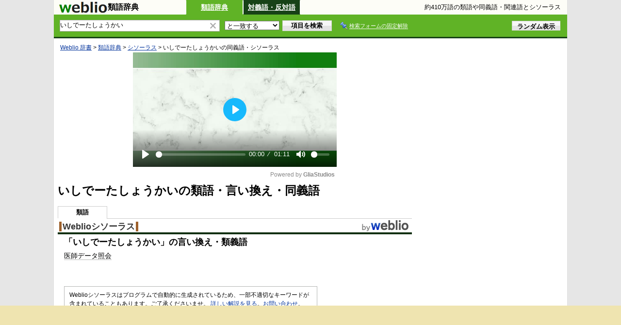

--- FILE ---
content_type: text/html; charset=utf-8
request_url: https://www.google.com/recaptcha/api2/aframe
body_size: 266
content:
<!DOCTYPE HTML><html><head><meta http-equiv="content-type" content="text/html; charset=UTF-8"></head><body><script nonce="AzsQFZxwt8JPmYoCAs7trw">/** Anti-fraud and anti-abuse applications only. See google.com/recaptcha */ try{var clients={'sodar':'https://pagead2.googlesyndication.com/pagead/sodar?'};window.addEventListener("message",function(a){try{if(a.source===window.parent){var b=JSON.parse(a.data);var c=clients[b['id']];if(c){var d=document.createElement('img');d.src=c+b['params']+'&rc='+(localStorage.getItem("rc::a")?sessionStorage.getItem("rc::b"):"");window.document.body.appendChild(d);sessionStorage.setItem("rc::e",parseInt(sessionStorage.getItem("rc::e")||0)+1);localStorage.setItem("rc::h",'1768737140172');}}}catch(b){}});window.parent.postMessage("_grecaptcha_ready", "*");}catch(b){}</script></body></html>

--- FILE ---
content_type: application/javascript; charset=utf-8
request_url: https://fundingchoicesmessages.google.com/f/AGSKWxVSwbnNxggxYpkrHiulpYYlmqLwCjuXhOEqHedC4GUR1NY5T0oVL29r1u8JdXe4WKVPzWXJacB2DdRStoGw4vl2vtP0B1YjZmrjAgk-0Kcfn2p3JuYPkFBgVGGT1PPpUFeR_BsIwmUNesfS5JAj_qRxlNYAYPWewCktg9DuuQ4ORnGKCAnPsI88C_s4/_/some-ad./comment-ad-/default_oas.-advert_August./ad/add_
body_size: -1291
content:
window['5820ed4c-f4e3-444e-8425-2c86c3fe5dd3'] = true;